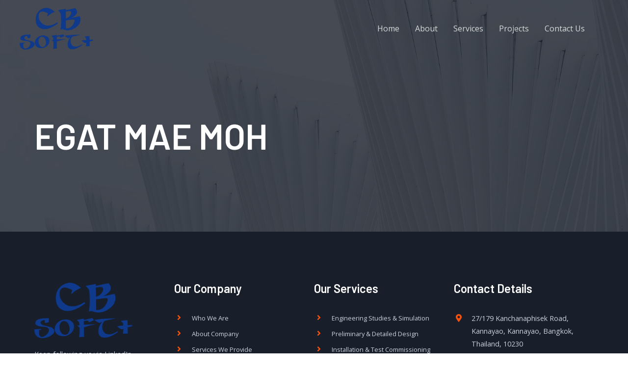

--- FILE ---
content_type: text/css
request_url: https://cbsoftplus.com/wp-content/uploads/elementor/css/post-1921.css?ver=1627547558
body_size: 38
content:
.elementor-1921 .elementor-element.elementor-element-a194fae:not(.elementor-motion-effects-element-type-background), .elementor-1921 .elementor-element.elementor-element-a194fae > .elementor-motion-effects-container > .elementor-motion-effects-layer{background-image:url("http://cbsoftplus.com/wp-content/uploads/2020/08/about-bg-1.jpg");background-position:center center;background-repeat:no-repeat;background-size:cover;}.elementor-1921 .elementor-element.elementor-element-a194fae > .elementor-background-overlay{background-color:#181F2A;opacity:0.8;transition:background 0.3s, border-radius 0.3s, opacity 0.3s;}.elementor-1921 .elementor-element.elementor-element-a194fae{transition:background 0.3s, border 0.3s, border-radius 0.3s, box-shadow 0.3s;padding:240px 0px 160px 0px;}.elementor-1921 .elementor-element.elementor-element-a29dcdf > .elementor-column-wrap > .elementor-widget-wrap > .elementor-widget:not(.elementor-widget__width-auto):not(.elementor-widget__width-initial):not(:last-child):not(.elementor-absolute){margin-bottom:10px;}.elementor-1921 .elementor-element.elementor-element-a29dcdf > .elementor-element-populated{transition:background 0.3s, border 0.3s, border-radius 0.3s, box-shadow 0.3s;}.elementor-1921 .elementor-element.elementor-element-a29dcdf > .elementor-element-populated > .elementor-background-overlay{transition:background 0.3s, border-radius 0.3s, opacity 0.3s;}.elementor-1921 .elementor-element.elementor-element-bfd5f57 .elementor-heading-title{color:#ffffff;}@media(max-width:1024px){.elementor-1921 .elementor-element.elementor-element-a194fae{padding:160px 40px 120px 40px;}}@media(max-width:767px){.elementor-1921 .elementor-element.elementor-element-a194fae{padding:160px 24px 80px 24px;}.elementor-1921 .elementor-element.elementor-element-bfd5f57{text-align:center;}}

--- FILE ---
content_type: text/css
request_url: https://cbsoftplus.com/wp-content/uploads/elementor/css/post-1049.css?ver=1666604585
body_size: 689
content:
.elementor-1049 .elementor-element.elementor-element-f808196:not(.elementor-motion-effects-element-type-background), .elementor-1049 .elementor-element.elementor-element-f808196 > .elementor-motion-effects-container > .elementor-motion-effects-layer{background-color:#181F2A;}.elementor-1049 .elementor-element.elementor-element-f808196{transition:background 0.3s, border 0.3s, border-radius 0.3s, box-shadow 0.3s;padding:104px 0px 104px 0px;}.elementor-1049 .elementor-element.elementor-element-f808196 > .elementor-background-overlay{transition:background 0.3s, border-radius 0.3s, opacity 0.3s;}.elementor-1049 .elementor-element.elementor-element-afb824c > .elementor-element-populated{margin:0px 40px 0px 0px;}.elementor-1049 .elementor-element.elementor-element-c12b852{text-align:left;}.elementor-1049 .elementor-element.elementor-element-c12b852 img{width:200px;}.elementor-1049 .elementor-element.elementor-element-0c8a02c{color:#CBD2DE;font-size:0.9em;}.elementor-1049 .elementor-element.elementor-element-0c8a02c > .elementor-widget-container{margin:0px 0px -8px 0px;}.elementor-1049 .elementor-element.elementor-element-b5b768f{--grid-template-columns:repeat(0, auto);--icon-size:16px;--grid-column-gap:16px;--grid-row-gap:0px;}.elementor-1049 .elementor-element.elementor-element-b5b768f .elementor-widget-container{text-align:left;}.elementor-1049 .elementor-element.elementor-element-b5b768f .elementor-social-icon{background-color:#FF5E14;--icon-padding:0.4em;}.elementor-1049 .elementor-element.elementor-element-b5b768f .elementor-social-icon i{color:#FFFFFF;}.elementor-1049 .elementor-element.elementor-element-b5b768f .elementor-social-icon svg{fill:#FFFFFF;}.elementor-1049 .elementor-element.elementor-element-b5b768f .elementor-icon{border-radius:50px 50px 50px 50px;}.elementor-1049 .elementor-element.elementor-element-4071a7f > .elementor-element-populated{margin:0px 40px 0px 0px;}.elementor-1049 .elementor-element.elementor-element-138725c .elementor-heading-title{color:#ffffff;}.elementor-1049 .elementor-element.elementor-element-138725c > .elementor-widget-container{margin:0px 0px 16px 0px;}.elementor-1049 .elementor-element.elementor-element-7e2cfe5 .elementor-icon-list-items:not(.elementor-inline-items) .elementor-icon-list-item:not(:last-child){padding-bottom:calc(8px/2);}.elementor-1049 .elementor-element.elementor-element-7e2cfe5 .elementor-icon-list-items:not(.elementor-inline-items) .elementor-icon-list-item:not(:first-child){margin-top:calc(8px/2);}.elementor-1049 .elementor-element.elementor-element-7e2cfe5 .elementor-icon-list-items.elementor-inline-items .elementor-icon-list-item{margin-right:calc(8px/2);margin-left:calc(8px/2);}.elementor-1049 .elementor-element.elementor-element-7e2cfe5 .elementor-icon-list-items.elementor-inline-items{margin-right:calc(-8px/2);margin-left:calc(-8px/2);}body.rtl .elementor-1049 .elementor-element.elementor-element-7e2cfe5 .elementor-icon-list-items.elementor-inline-items .elementor-icon-list-item:after{left:calc(-8px/2);}body:not(.rtl) .elementor-1049 .elementor-element.elementor-element-7e2cfe5 .elementor-icon-list-items.elementor-inline-items .elementor-icon-list-item:after{right:calc(-8px/2);}.elementor-1049 .elementor-element.elementor-element-7e2cfe5 .elementor-icon-list-icon i{color:#f9520b;font-size:16px;}.elementor-1049 .elementor-element.elementor-element-7e2cfe5 .elementor-icon-list-icon svg{fill:#f9520b;width:16px;}.elementor-1049 .elementor-element.elementor-element-7e2cfe5 .elementor-icon-list-icon{text-align:center;}.elementor-1049 .elementor-element.elementor-element-7e2cfe5 .elementor-icon-list-text{color:#CBD2DE;padding-left:16px;}.elementor-1049 .elementor-element.elementor-element-7e2cfe5 .elementor-icon-list-item:hover .elementor-icon-list-text{color:#FFFFFF;}.elementor-1049 .elementor-element.elementor-element-7e2cfe5 .elementor-icon-list-item, .elementor-1049 .elementor-element.elementor-element-7e2cfe5 .elementor-icon-list-item a{font-size:0.9em;}.elementor-1049 .elementor-element.elementor-element-5c43606 > .elementor-element-populated{margin:0px 40px 0px 0px;}.elementor-1049 .elementor-element.elementor-element-ec17bd9 .elementor-heading-title{color:#ffffff;}.elementor-1049 .elementor-element.elementor-element-ec17bd9 > .elementor-widget-container{margin:0px 0px 16px 0px;}.elementor-1049 .elementor-element.elementor-element-8f08b67 .elementor-icon-list-items:not(.elementor-inline-items) .elementor-icon-list-item:not(:last-child){padding-bottom:calc(8px/2);}.elementor-1049 .elementor-element.elementor-element-8f08b67 .elementor-icon-list-items:not(.elementor-inline-items) .elementor-icon-list-item:not(:first-child){margin-top:calc(8px/2);}.elementor-1049 .elementor-element.elementor-element-8f08b67 .elementor-icon-list-items.elementor-inline-items .elementor-icon-list-item{margin-right:calc(8px/2);margin-left:calc(8px/2);}.elementor-1049 .elementor-element.elementor-element-8f08b67 .elementor-icon-list-items.elementor-inline-items{margin-right:calc(-8px/2);margin-left:calc(-8px/2);}body.rtl .elementor-1049 .elementor-element.elementor-element-8f08b67 .elementor-icon-list-items.elementor-inline-items .elementor-icon-list-item:after{left:calc(-8px/2);}body:not(.rtl) .elementor-1049 .elementor-element.elementor-element-8f08b67 .elementor-icon-list-items.elementor-inline-items .elementor-icon-list-item:after{right:calc(-8px/2);}.elementor-1049 .elementor-element.elementor-element-8f08b67 .elementor-icon-list-icon i{color:#f9520b;font-size:16px;}.elementor-1049 .elementor-element.elementor-element-8f08b67 .elementor-icon-list-icon svg{fill:#f9520b;width:16px;}.elementor-1049 .elementor-element.elementor-element-8f08b67 .elementor-icon-list-icon{text-align:center;}.elementor-1049 .elementor-element.elementor-element-8f08b67 .elementor-icon-list-text{color:#CBD2DE;padding-left:16px;}.elementor-1049 .elementor-element.elementor-element-8f08b67 .elementor-icon-list-item:hover .elementor-icon-list-text{color:#FFFFFF;}.elementor-1049 .elementor-element.elementor-element-8f08b67 .elementor-icon-list-item, .elementor-1049 .elementor-element.elementor-element-8f08b67 .elementor-icon-list-item a{font-size:0.9em;}.elementor-1049 .elementor-element.elementor-element-6b507e1 > .elementor-element-populated{margin:0px 40px 0px 0px;}.elementor-1049 .elementor-element.elementor-element-dbd6d47 .elementor-heading-title{color:#ffffff;}.elementor-1049 .elementor-element.elementor-element-dbd6d47 > .elementor-widget-container{margin:0px 0px 16px 0px;}.elementor-1049 .elementor-element.elementor-element-8730846 .elementor-icon-list-items:not(.elementor-inline-items) .elementor-icon-list-item:not(:last-child){padding-bottom:calc(8px/2);}.elementor-1049 .elementor-element.elementor-element-8730846 .elementor-icon-list-items:not(.elementor-inline-items) .elementor-icon-list-item:not(:first-child){margin-top:calc(8px/2);}.elementor-1049 .elementor-element.elementor-element-8730846 .elementor-icon-list-items.elementor-inline-items .elementor-icon-list-item{margin-right:calc(8px/2);margin-left:calc(8px/2);}.elementor-1049 .elementor-element.elementor-element-8730846 .elementor-icon-list-items.elementor-inline-items{margin-right:calc(-8px/2);margin-left:calc(-8px/2);}body.rtl .elementor-1049 .elementor-element.elementor-element-8730846 .elementor-icon-list-items.elementor-inline-items .elementor-icon-list-item:after{left:calc(-8px/2);}body:not(.rtl) .elementor-1049 .elementor-element.elementor-element-8730846 .elementor-icon-list-items.elementor-inline-items .elementor-icon-list-item:after{right:calc(-8px/2);}.elementor-1049 .elementor-element.elementor-element-8730846 .elementor-icon-list-icon i{color:#f9520b;font-size:16px;}.elementor-1049 .elementor-element.elementor-element-8730846 .elementor-icon-list-icon svg{fill:#f9520b;width:16px;}.elementor-1049 .elementor-element.elementor-element-8730846 .elementor-icon-list-icon{text-align:center;}.elementor-1049 .elementor-element.elementor-element-8730846 .elementor-icon-list-text{color:#CBD2DE;padding-left:16px;}.elementor-1049 .elementor-element.elementor-element-8730846 .elementor-icon-list-item, .elementor-1049 .elementor-element.elementor-element-8730846 .elementor-icon-list-item a{font-size:0.9em;}.elementor-1049 .elementor-element.elementor-element-d33b472:not(.elementor-motion-effects-element-type-background), .elementor-1049 .elementor-element.elementor-element-d33b472 > .elementor-motion-effects-container > .elementor-motion-effects-layer{background-color:#181F2A;}.elementor-1049 .elementor-element.elementor-element-d33b472{border-style:solid;border-width:1px 0px 0px 0px;border-color:#262D39;transition:background 0.3s, border 0.3s, border-radius 0.3s, box-shadow 0.3s;padding:32px 0px 32px 0px;}.elementor-1049 .elementor-element.elementor-element-d33b472 > .elementor-background-overlay{transition:background 0.3s, border-radius 0.3s, opacity 0.3s;}.elementor-1049 .elementor-element.elementor-element-9dae370 .hfe-copyright-wrapper a, .elementor-1049 .elementor-element.elementor-element-9dae370 .hfe-copyright-wrapper{color:#CBD2DE;}.elementor-1049 .elementor-element.elementor-element-9dae370 .hfe-copyright-wrapper, .elementor-1049 .elementor-element.elementor-element-9dae370 .hfe-copyright-wrapper a{font-size:0.9em;}.elementor-1049 .elementor-element.elementor-element-4e8f5b3 .hfe-copyright-wrapper{text-align:right;}.elementor-1049 .elementor-element.elementor-element-4e8f5b3 .hfe-copyright-wrapper a, .elementor-1049 .elementor-element.elementor-element-4e8f5b3 .hfe-copyright-wrapper{color:#CBD2DE;}.elementor-1049 .elementor-element.elementor-element-4e8f5b3 .hfe-copyright-wrapper, .elementor-1049 .elementor-element.elementor-element-4e8f5b3 .hfe-copyright-wrapper a{font-size:0.9em;}@media(max-width:1024px) and (min-width:768px){.elementor-1049 .elementor-element.elementor-element-afb824c{width:50%;}.elementor-1049 .elementor-element.elementor-element-4071a7f{width:50%;}.elementor-1049 .elementor-element.elementor-element-5c43606{width:50%;}.elementor-1049 .elementor-element.elementor-element-6b507e1{width:50%;}}@media(max-width:1024px){.elementor-1049 .elementor-element.elementor-element-f808196{padding:80px 40px 80px 40px;}.elementor-1049 .elementor-element.elementor-element-afb824c > .elementor-element-populated{margin:0px 80px 64px 0px;}.elementor-1049 .elementor-element.elementor-element-4071a7f > .elementor-element-populated{margin:0px 80px 64px 0px;}.elementor-1049 .elementor-element.elementor-element-5c43606 > .elementor-element-populated{margin:0px 80px 0px 0px;}.elementor-1049 .elementor-element.elementor-element-6b507e1 > .elementor-element-populated{margin:0px 80px 0px 0px;}.elementor-1049 .elementor-element.elementor-element-d33b472{padding:40px 40px 40px 40px;}}@media(max-width:767px){.elementor-1049 .elementor-element.elementor-element-f808196{padding:64px 24px 64px 24px;}.elementor-1049 .elementor-element.elementor-element-afb824c > .elementor-element-populated{margin:0px 16px 48px 0px;}.elementor-1049 .elementor-element.elementor-element-c12b852{text-align:left;}.elementor-1049 .elementor-element.elementor-element-4071a7f > .elementor-element-populated{margin:0px 16px 48px 0px;}.elementor-1049 .elementor-element.elementor-element-138725c > .elementor-widget-container{margin:0px 0px 0px 0px;}.elementor-1049 .elementor-element.elementor-element-5c43606 > .elementor-element-populated{margin:0px 16px 48px 0px;}.elementor-1049 .elementor-element.elementor-element-ec17bd9 > .elementor-widget-container{margin:0px 0px 0px 0px;}.elementor-1049 .elementor-element.elementor-element-6b507e1 > .elementor-element-populated{margin:0px 16px 0px 0px;}.elementor-1049 .elementor-element.elementor-element-dbd6d47 > .elementor-widget-container{margin:0px 0px 0px 0px;}.elementor-1049 .elementor-element.elementor-element-d33b472{padding:40px 80px 40px 80px;}.elementor-1049 .elementor-element.elementor-element-9dae370 .hfe-copyright-wrapper{text-align:center;}.elementor-1049 .elementor-element.elementor-element-4e8f5b3 .hfe-copyright-wrapper{text-align:center;}}